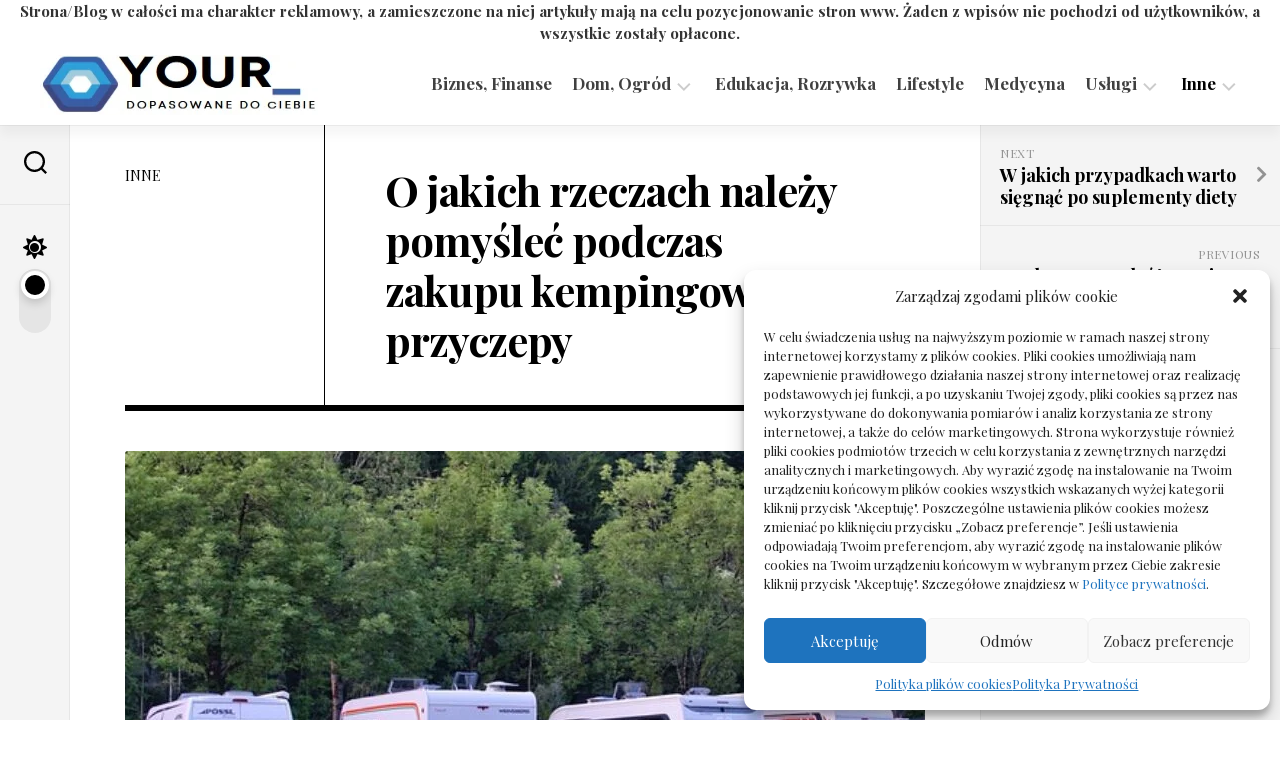

--- FILE ---
content_type: text/html; charset=UTF-8
request_url: https://yourroom.pl/o-jakich-rzeczach-nalezy-pomyslec-podczas-zakupu-kempingowej-przyczepy/
body_size: 16979
content:
<!DOCTYPE html><html class="no-js" dir="ltr" lang="pl-PL" prefix="og: https://ogp.me/ns#"><head><meta charset="UTF-8"><link rel="preconnect" href="https://fonts.gstatic.com/" crossorigin /><script src="[data-uri]" defer></script><script data-optimized="1" src="https://yourroom.pl/wp-content/plugins/litespeed-cache/assets/js/webfontloader.min.js" defer></script><link data-optimized="2" rel="stylesheet" href="https://yourroom.pl/wp-content/litespeed/css/6ba1fa39ba60eec32485cbfdf2219a95.css?ver=9f6d1" /><meta name="viewport" content="width=device-width, initial-scale=1.0"><link rel="profile" href="https://gmpg.org/xfn/11"><link rel="pingback" href="https://yourroom.pl/xmlrpc.php"><title>O jakich rzeczach należy pomyśleć podczas zakupu kempingowej przyczepy - YOUR</title><meta name="description" content="Wyjazdy organizowane na własną rękę, bez wcześniejszego rezerwowania miejsc noclegowych i planowania całej trasy obecnie się cieszą coraz większą popularnością. Dlatego też sprzedaż przyczep kempingowych systematycznie wzrasta, wiele osób decyduje się także na wynajem na okres urlopu. Jeśli ktoś planuje dużo podróżować w takiej formie, to kupno jakiegoś modelu na własność jest dobrą opcją. Można" /><meta name="robots" content="max-image-preview:large" /><meta name="author" content="Redakcja YOUR"/><link rel="canonical" href="https://yourroom.pl/o-jakich-rzeczach-nalezy-pomyslec-podczas-zakupu-kempingowej-przyczepy/" /><meta name="generator" content="All in One SEO (AIOSEO) 4.8.1.1" /><meta property="og:locale" content="pl_PL" /><meta property="og:site_name" content="YOUR - Wiadomości dopasowane do ciebie" /><meta property="og:type" content="article" /><meta property="og:title" content="O jakich rzeczach należy pomyśleć podczas zakupu kempingowej przyczepy - YOUR" /><meta property="og:description" content="Wyjazdy organizowane na własną rękę, bez wcześniejszego rezerwowania miejsc noclegowych i planowania całej trasy obecnie się cieszą coraz większą popularnością. Dlatego też sprzedaż przyczep kempingowych systematycznie wzrasta, wiele osób decyduje się także na wynajem na okres urlopu. Jeśli ktoś planuje dużo podróżować w takiej formie, to kupno jakiegoś modelu na własność jest dobrą opcją. Można" /><meta property="og:url" content="https://yourroom.pl/o-jakich-rzeczach-nalezy-pomyslec-podczas-zakupu-kempingowej-przyczepy/" /><meta property="og:image" content="https://yourroom.pl/wp-content/uploads/2022/09/logo.jpg" /><meta property="og:image:secure_url" content="https://yourroom.pl/wp-content/uploads/2022/09/logo.jpg" /><meta property="article:published_time" content="2024-01-04T11:03:09+00:00" /><meta property="article:modified_time" content="2024-01-04T11:03:09+00:00" /><meta name="twitter:card" content="summary_large_image" /><meta name="twitter:title" content="O jakich rzeczach należy pomyśleć podczas zakupu kempingowej przyczepy - YOUR" /><meta name="twitter:description" content="Wyjazdy organizowane na własną rękę, bez wcześniejszego rezerwowania miejsc noclegowych i planowania całej trasy obecnie się cieszą coraz większą popularnością. Dlatego też sprzedaż przyczep kempingowych systematycznie wzrasta, wiele osób decyduje się także na wynajem na okres urlopu. Jeśli ktoś planuje dużo podróżować w takiej formie, to kupno jakiegoś modelu na własność jest dobrą opcją. Można" /><meta name="twitter:image" content="https://yourroom.pl/wp-content/uploads/2022/09/logo.jpg" /> <script type="application/ld+json" class="aioseo-schema">{"@context":"https:\/\/schema.org","@graph":[{"@type":"BlogPosting","@id":"https:\/\/yourroom.pl\/o-jakich-rzeczach-nalezy-pomyslec-podczas-zakupu-kempingowej-przyczepy\/#blogposting","name":"O jakich rzeczach nale\u017cy pomy\u015ble\u0107 podczas zakupu kempingowej przyczepy - YOUR","headline":"O jakich rzeczach nale\u017cy pomy\u015ble\u0107 podczas zakupu kempingowej przyczepy","author":{"@id":"https:\/\/yourroom.pl\/author\/admin\/#author"},"publisher":{"@id":"https:\/\/yourroom.pl\/#person"},"image":{"@type":"ImageObject","url":"https:\/\/yourroom.pl\/wp-content\/uploads\/2024\/01\/rzeczach-img-371.jpg","width":960,"height":310},"datePublished":"2024-01-04T12:03:09+01:00","dateModified":"2024-01-04T12:03:09+01:00","inLanguage":"pl-PL","mainEntityOfPage":{"@id":"https:\/\/yourroom.pl\/o-jakich-rzeczach-nalezy-pomyslec-podczas-zakupu-kempingowej-przyczepy\/#webpage"},"isPartOf":{"@id":"https:\/\/yourroom.pl\/o-jakich-rzeczach-nalezy-pomyslec-podczas-zakupu-kempingowej-przyczepy\/#webpage"},"articleSection":"Inne"},{"@type":"BreadcrumbList","@id":"https:\/\/yourroom.pl\/o-jakich-rzeczach-nalezy-pomyslec-podczas-zakupu-kempingowej-przyczepy\/#breadcrumblist","itemListElement":[{"@type":"ListItem","@id":"https:\/\/yourroom.pl\/#listItem","position":1,"name":"Dom","item":"https:\/\/yourroom.pl\/","nextItem":{"@type":"ListItem","@id":"https:\/\/yourroom.pl\/o-jakich-rzeczach-nalezy-pomyslec-podczas-zakupu-kempingowej-przyczepy\/#listItem","name":"O jakich rzeczach nale\u017cy pomy\u015ble\u0107 podczas zakupu kempingowej przyczepy"}},{"@type":"ListItem","@id":"https:\/\/yourroom.pl\/o-jakich-rzeczach-nalezy-pomyslec-podczas-zakupu-kempingowej-przyczepy\/#listItem","position":2,"name":"O jakich rzeczach nale\u017cy pomy\u015ble\u0107 podczas zakupu kempingowej przyczepy","previousItem":{"@type":"ListItem","@id":"https:\/\/yourroom.pl\/#listItem","name":"Dom"}}]},{"@type":"Person","@id":"https:\/\/yourroom.pl\/#person","name":"Redakcja YOUR","image":{"@type":"ImageObject","@id":"https:\/\/yourroom.pl\/o-jakich-rzeczach-nalezy-pomyslec-podczas-zakupu-kempingowej-przyczepy\/#personImage","url":"https:\/\/secure.gravatar.com\/avatar\/88704fb9e72017ec6731357b1d660f6c?s=96&d=mm&r=g","width":96,"height":96,"caption":"Redakcja YOUR"}},{"@type":"Person","@id":"https:\/\/yourroom.pl\/author\/admin\/#author","url":"https:\/\/yourroom.pl\/author\/admin\/","name":"Redakcja YOUR","image":{"@type":"ImageObject","@id":"https:\/\/yourroom.pl\/o-jakich-rzeczach-nalezy-pomyslec-podczas-zakupu-kempingowej-przyczepy\/#authorImage","url":"https:\/\/secure.gravatar.com\/avatar\/88704fb9e72017ec6731357b1d660f6c?s=96&d=mm&r=g","width":96,"height":96,"caption":"Redakcja YOUR"}},{"@type":"WebPage","@id":"https:\/\/yourroom.pl\/o-jakich-rzeczach-nalezy-pomyslec-podczas-zakupu-kempingowej-przyczepy\/#webpage","url":"https:\/\/yourroom.pl\/o-jakich-rzeczach-nalezy-pomyslec-podczas-zakupu-kempingowej-przyczepy\/","name":"O jakich rzeczach nale\u017cy pomy\u015ble\u0107 podczas zakupu kempingowej przyczepy - YOUR","description":"Wyjazdy organizowane na w\u0142asn\u0105 r\u0119k\u0119, bez wcze\u015bniejszego rezerwowania miejsc noclegowych i planowania ca\u0142ej trasy obecnie si\u0119 ciesz\u0105 coraz wi\u0119ksz\u0105 popularno\u015bci\u0105. Dlatego te\u017c sprzeda\u017c przyczep kempingowych systematycznie wzrasta, wiele os\u00f3b decyduje si\u0119 tak\u017ce na wynajem na okres urlopu. Je\u015bli kto\u015b planuje du\u017co podr\u00f3\u017cowa\u0107 w takiej formie, to kupno jakiego\u015b modelu na w\u0142asno\u015b\u0107 jest dobr\u0105 opcj\u0105. Mo\u017cna","inLanguage":"pl-PL","isPartOf":{"@id":"https:\/\/yourroom.pl\/#website"},"breadcrumb":{"@id":"https:\/\/yourroom.pl\/o-jakich-rzeczach-nalezy-pomyslec-podczas-zakupu-kempingowej-przyczepy\/#breadcrumblist"},"author":{"@id":"https:\/\/yourroom.pl\/author\/admin\/#author"},"creator":{"@id":"https:\/\/yourroom.pl\/author\/admin\/#author"},"image":{"@type":"ImageObject","url":"https:\/\/yourroom.pl\/wp-content\/uploads\/2024\/01\/rzeczach-img-371.jpg","@id":"https:\/\/yourroom.pl\/o-jakich-rzeczach-nalezy-pomyslec-podczas-zakupu-kempingowej-przyczepy\/#mainImage","width":960,"height":310},"primaryImageOfPage":{"@id":"https:\/\/yourroom.pl\/o-jakich-rzeczach-nalezy-pomyslec-podczas-zakupu-kempingowej-przyczepy\/#mainImage"},"datePublished":"2024-01-04T12:03:09+01:00","dateModified":"2024-01-04T12:03:09+01:00"},{"@type":"WebSite","@id":"https:\/\/yourroom.pl\/#website","url":"https:\/\/yourroom.pl\/","name":"YOUR","description":"Wiadomo\u015bci dopasowane do ciebie","inLanguage":"pl-PL","publisher":{"@id":"https:\/\/yourroom.pl\/#person"}}]}</script> <link rel='dns-prefetch' href='//fonts.googleapis.com' /><link rel="alternate" type="application/rss+xml" title="YOUR &raquo; Kanał z wpisami" href="https://yourroom.pl/feed/" /><link rel="alternate" type="application/rss+xml" title="YOUR &raquo; Kanał z komentarzami" href="https://yourroom.pl/comments/feed/" /><link rel="alternate" type="application/rss+xml" title="YOUR &raquo; O jakich rzeczach należy pomyśleć podczas zakupu kempingowej przyczepy Kanał z komentarzami" href="https://yourroom.pl/o-jakich-rzeczach-nalezy-pomyslec-podczas-zakupu-kempingowej-przyczepy/feed/" /><link rel="preload" href="https://yourroom.pl/wp-content/plugins/canvas/assets/fonts/canvas-icons.woff" as="font" type="font/woff" crossorigin><link rel='alternate stylesheet' id='powerkit-icons-css' href='https://yourroom.pl/wp-content/plugins/powerkit/assets/fonts/powerkit-icons.woff?ver=2.9.7' type='text/css' as='font' type='font/wof' crossorigin /> <script type="text/javascript" src="https://yourroom.pl/wp-includes/js/jquery/jquery.min.js" id="jquery-core-js"></script> <link rel="https://api.w.org/" href="https://yourroom.pl/wp-json/" /><link rel="alternate" title="JSON" type="application/json" href="https://yourroom.pl/wp-json/wp/v2/posts/10584" /><link rel="EditURI" type="application/rsd+xml" title="RSD" href="https://yourroom.pl/xmlrpc.php?rsd" /><meta name="generator" content="WordPress 6.7.2" /><link rel='shortlink' href='https://yourroom.pl/?p=10584' /><link rel="alternate" title="oEmbed (JSON)" type="application/json+oembed" href="https://yourroom.pl/wp-json/oembed/1.0/embed?url=https%3A%2F%2Fyourroom.pl%2Fo-jakich-rzeczach-nalezy-pomyslec-podczas-zakupu-kempingowej-przyczepy%2F" /><link rel="alternate" title="oEmbed (XML)" type="text/xml+oembed" href="https://yourroom.pl/wp-json/oembed/1.0/embed?url=https%3A%2F%2Fyourroom.pl%2Fo-jakich-rzeczach-nalezy-pomyslec-podczas-zakupu-kempingowej-przyczepy%2F&#038;format=xml" /><meta name="generator" content="Redux 4.5.7" /><link rel="icon" href="https://yourroom.pl/wp-content/uploads/2022/09/fav-80x80.jpg" sizes="32x32" /><link rel="icon" href="https://yourroom.pl/wp-content/uploads/2022/09/fav.jpg" sizes="192x192" /><link rel="apple-touch-icon" href="https://yourroom.pl/wp-content/uploads/2022/09/fav.jpg" /><meta name="msapplication-TileImage" content="https://yourroom.pl/wp-content/uploads/2022/09/fav.jpg" /><style id="kirki-inline-styles"></style></head><body data-rsssl=1 data-cmplz=1 class="post-template-default single single-post postid-10584 single-format-standard wp-custom-logo col-2cl full-width invert-dark-logo logged-out">
<strong><center>Strona/Blog w całości ma charakter reklamowy, a zamieszczone na niej artykuły mają na celu pozycjonowanie stron www. Żaden z wpisów nie pochodzi od użytkowników, a wszystkie zostały opłacone.</center></strong><a class="skip-link screen-reader-text" href="#page">Skip to content</a><div id="wrapper"><div id="header-sticky"><header id="header" class="hide-on-scroll-down nav-menu-dropdown-left"><div class="group"><p class="site-title"><a href="https://yourroom.pl/" rel="home"><img data-lazyloaded="1" src="[data-uri]" width="278" height="73" data-src="https://yourroom.pl/wp-content/uploads/2022/09/logo.jpg" alt="YOUR"><noscript><img width="278" height="73" src="https://yourroom.pl/wp-content/uploads/2022/09/logo.jpg" alt="YOUR"></noscript></a></p><div id="wrap-nav-header" class="wrap-nav"><nav id="nav-header-nav" class="main-navigation nav-menu">
<button class="menu-toggle" aria-controls="primary-menu" aria-expanded="false">
<span class="screen-reader-text">Expand Menu</span><div class="menu-toggle-icon"><span></span><span></span><span></span></div>			</button><div class="menu-menu-container"><ul id="nav-header" class="menu"><li id="menu-item-9459" class="menu-item menu-item-type-taxonomy menu-item-object-category menu-item-9459"><span class="menu-item-wrapper"><a href="https://yourroom.pl/category/biznes-finanse/">Biznes, Finanse</a></span></li><li id="menu-item-9461" class="menu-item menu-item-type-taxonomy menu-item-object-category menu-item-has-children menu-item-9461"><span class="menu-item-wrapper has-arrow"><a href="https://yourroom.pl/category/dom-ogrod/">Dom, Ogród</a><button onClick="alxMediaMenu.toggleItem(this)"><span class="screen-reader-text">Toggle Child Menu</span><svg class="svg-icon" aria-hidden="true" role="img" focusable="false" xmlns="http://www.w3.org/2000/svg" width="14" height="8" viewBox="0 0 20 12"><polygon fill="" fill-rule="evenodd" points="1319.899 365.778 1327.678 358 1329.799 360.121 1319.899 370.021 1310 360.121 1312.121 358" transform="translate(-1310 -358)"></polygon></svg></button></span><ul class="sub-menu"><li id="menu-item-9460" class="menu-item menu-item-type-taxonomy menu-item-object-category menu-item-9460"><span class="menu-item-wrapper"><a href="https://yourroom.pl/category/budownictwo-przemysl/">Budownictwo, Przemysł</a></span></li></ul></li><li id="menu-item-9462" class="menu-item menu-item-type-taxonomy menu-item-object-category menu-item-9462"><span class="menu-item-wrapper"><a href="https://yourroom.pl/category/edukacja-rozrywka/">Edukacja, Rozrywka</a></span></li><li id="menu-item-9464" class="menu-item menu-item-type-taxonomy menu-item-object-category menu-item-9464"><span class="menu-item-wrapper"><a href="https://yourroom.pl/category/lifestyle-moda/">Lifestyle</a></span></li><li id="menu-item-9465" class="menu-item menu-item-type-taxonomy menu-item-object-category menu-item-9465"><span class="menu-item-wrapper"><a href="https://yourroom.pl/category/medycyna-zdrowie/">Medycyna</a></span></li><li id="menu-item-9469" class="menu-item menu-item-type-taxonomy menu-item-object-category menu-item-has-children menu-item-9469"><span class="menu-item-wrapper has-arrow"><a href="https://yourroom.pl/category/uslugi/">Usługi</a><button onClick="alxMediaMenu.toggleItem(this)"><span class="screen-reader-text">Toggle Child Menu</span><svg class="svg-icon" aria-hidden="true" role="img" focusable="false" xmlns="http://www.w3.org/2000/svg" width="14" height="8" viewBox="0 0 20 12"><polygon fill="" fill-rule="evenodd" points="1319.899 365.778 1327.678 358 1329.799 360.121 1319.899 370.021 1310 360.121 1312.121 358" transform="translate(-1310 -358)"></polygon></svg></button></span><ul class="sub-menu"><li id="menu-item-9466" class="menu-item menu-item-type-taxonomy menu-item-object-category menu-item-9466"><span class="menu-item-wrapper"><a href="https://yourroom.pl/category/motoryzacja-transport/">Motoryzacja, Transport</a></span></li><li id="menu-item-9467" class="menu-item menu-item-type-taxonomy menu-item-object-category menu-item-9467"><span class="menu-item-wrapper"><a href="https://yourroom.pl/category/technologie/">Technologie</a></span></li></ul></li><li id="menu-item-9463" class="menu-item menu-item-type-taxonomy menu-item-object-category current-post-ancestor current-menu-parent current-post-parent menu-item-has-children menu-item-9463"><span class="menu-item-wrapper has-arrow"><a href="https://yourroom.pl/category/inne/"><span class="screen-reader-text">Current Page Parent </span>Inne</a><button onClick="alxMediaMenu.toggleItem(this)"><span class="screen-reader-text">Toggle Child Menu</span><svg class="svg-icon" aria-hidden="true" role="img" focusable="false" xmlns="http://www.w3.org/2000/svg" width="14" height="8" viewBox="0 0 20 12"><polygon fill="" fill-rule="evenodd" points="1319.899 365.778 1327.678 358 1329.799 360.121 1319.899 370.021 1310 360.121 1312.121 358" transform="translate(-1310 -358)"></polygon></svg></button></span><ul class="sub-menu"><li id="menu-item-9468" class="menu-item menu-item-type-taxonomy menu-item-object-category menu-item-9468"><span class="menu-item-wrapper"><a href="https://yourroom.pl/category/turystyka-sport/">Turystyka, Sport</a></span></li></ul></li></ul></div></nav></div></div></header></div><div id="wrapper-inner"><div class="sidebar s2 group"><div class="search-trap-focus">
<button class="toggle-search" data-target=".search-trap-focus">
<svg class="svg-icon" id="svg-search" aria-hidden="true" role="img" focusable="false" xmlns="http://www.w3.org/2000/svg" width="23" height="23" viewBox="0 0 23 23"><path d="M38.710696,48.0601792 L43,52.3494831 L41.3494831,54 L37.0601792,49.710696 C35.2632422,51.1481185 32.9839107,52.0076499 30.5038249,52.0076499 C24.7027226,52.0076499 20,47.3049272 20,41.5038249 C20,35.7027226 24.7027226,31 30.5038249,31 C36.3049272,31 41.0076499,35.7027226 41.0076499,41.5038249 C41.0076499,43.9839107 40.1481185,46.2632422 38.710696,48.0601792 Z M36.3875844,47.1716785 C37.8030221,45.7026647 38.6734666,43.7048964 38.6734666,41.5038249 C38.6734666,36.9918565 35.0157934,33.3341833 30.5038249,33.3341833 C25.9918565,33.3341833 22.3341833,36.9918565 22.3341833,41.5038249 C22.3341833,46.0157934 25.9918565,49.6734666 30.5038249,49.6734666 C32.7048964,49.6734666 34.7026647,48.8030221 36.1716785,47.3875844 C36.2023931,47.347638 36.2360451,47.3092237 36.2726343,47.2726343 C36.3092237,47.2360451 36.347638,47.2023931 36.3875844,47.1716785 Z" transform="translate(-20 -31)"></path></svg>
<svg class="svg-icon" id="svg-close" aria-hidden="true" role="img" focusable="false" xmlns="http://www.w3.org/2000/svg" width="23" height="23" viewBox="0 0 16 16"><polygon fill="" fill-rule="evenodd" points="6.852 7.649 .399 1.195 1.445 .149 7.899 6.602 14.352 .149 15.399 1.195 8.945 7.649 15.399 14.102 14.352 15.149 7.899 8.695 1.445 15.149 .399 14.102"></polygon></svg>
</button><div class="search-expand"><div class="search-expand-inner"><form method="get" class="searchform themeform" action="https://yourroom.pl/"><div>
<input type="text" class="search" name="s" data-swplive="true" data-swpengine="default" data-swpconfig="default" onblur="if(this.value=='')this.value='Wyszukaj na blogu';" onfocus="if(this.value=='Wyszukaj na blogu')this.value='';" value="Wyszukaj na blogu" /></div></form></div></div></div>
<button id="theme-toggle">
<i class="fas fa-sun"></i>
<i class="fas fa-moon"></i>
<span id="theme-toggle-btn"></span>
</button></div><div id="page"><div class="main"><div class="main-inner group"><div class="content"><article id="post-10584" class="book post-10584 post type-post status-publish format-standard has-post-thumbnail hentry category-inne"><div class="book-inner"><div class="book-header"><div class="book-header-left"><div class="book-category"><a href="https://yourroom.pl/category/inne/" rel="category tag">Inne</a></div></div><div class="book-header-right"><h1 class="book-title">
O jakich rzeczach należy pomyśleć podczas zakupu kempingowej przyczepy</h1></div></div><div class="book-full">
<img data-lazyloaded="1" src="[data-uri]" width="800" height="450" data-src="https://yourroom.pl/wp-content/uploads/2024/01/rzeczach-img-371-800x450.jpg" class="attachment-clearbook-large size-clearbook-large wp-post-image" alt="" decoding="async" fetchpriority="high" data-srcset="https://yourroom.pl/wp-content/uploads/2024/01/rzeczach-img-371-800x450.jpg 800w, https://yourroom.pl/wp-content/uploads/2024/01/rzeczach-img-371-520x293.jpg 520w" data-sizes="(max-width: 800px) 100vw, 800px" /><noscript><img width="800" height="450" src="https://yourroom.pl/wp-content/uploads/2024/01/rzeczach-img-371-800x450.jpg" class="attachment-clearbook-large size-clearbook-large wp-post-image" alt="" decoding="async" fetchpriority="high" srcset="https://yourroom.pl/wp-content/uploads/2024/01/rzeczach-img-371-800x450.jpg 800w, https://yourroom.pl/wp-content/uploads/2024/01/rzeczach-img-371-520x293.jpg 520w" sizes="(max-width: 800px) 100vw, 800px" /></noscript></div><div class="book-content"><div class="book-content-left"></div><div class="book-content-right"><div class="entry themeform"></p><p>Wyjazdy organizowane na własną rękę, bez wcześniejszego rezerwowania miejsc noclegowych i planowania całej trasy obecnie się cieszą coraz większą popularnością. Dlatego też sprzedaż przyczep kempingowych systematycznie wzrasta, wiele osób decyduje się także na wynajem na okres urlopu. Jeśli ktoś planuje dużo podróżować w takiej formie, to kupno jakiegoś modelu na własność jest dobrą opcją. Można będzie wtedy taką przyczepę dopasować dokładnie do swoich potrzeb, a nie przy każdym wynajmie skazanym być na coś innego. Przede wszystkim odpowiedzieć sobie trzeba na pytanie, czy kupowana <a href="https://przyczepyhobby.pl" target="_blank" rel="noopener">przyczepa kempingowa</a> będzie używana czy nowa.</p><p>Decydując się na model od producenta liczyć się trzeba z dość wysokimi kosztami, gdyż nowiutkie przyczepy kosztować mogą nawet tyle ile dobrej klasy samochód. Ale wówczas można będzie wybrać wyposażenie, różnego rodzaju akcesoria czy nawet kolorystykę w jakiej będzie wykończenie. Dostanie się poza tym przyczepę, która przez długie lata powinna później bezproblemowo służyć. Na rynku jest dużo używanych przyczep, i kuszą one nabywców głównie znacznie niższymi cenami. Oczywiście taki zakup warto jak najbardziej rozważyć, lecz należy wtedy sprawdzić bardzo dokładnie znaleziony egzemplarz. Jeśli będzie on mocno zniszczony, a co gorsza jeśli zostaną zauważone jakieś ślady korozji, to należy poszukać czegoś innego.</p><p>Ewentualne koszty naprawy bowiem mogą być tak duże, że lepiej będzie wtedy pomyśleć o zakupie nowej przyczepy. Wiedząc już, czy się chce przyczepę nową czy używaną, w następnej kolejności należy zwrócić swoją uwagę na parametry techniczne. Dotyczy to chociażby wagi, która z jednej strony wpływa na wagę zestawu, ale też na to, jakie auto będzie potrzebne do tego, żeby wszystko pociągnąć. Niezwykle istotne też będzie wyposażenie, mające wpływ na wygodę i komfort podróżowania, tu dużo będzie zależało od osobistych upodobań i preferencji. W przypadku przyczep używanych sporo rozmaitych akcesoriów można dokupić niezależnie, warto pomyśleć o nich żeby się wygodniej spędzało czas.</p><p>+Tekst Sponsorowany+</p><div style="background: #efefef;
padding: 5px 15px;
border-radius: 45px;
margin-right: 5px;
margin-bottom: 10px;">
ℹ️ ARTYKUŁ SPONSOROWANY</div><div class="clear"></div></div><ul class="book-meta group"><li class="book-date"><i class="far fa-calendar"></i>04/01/2024</li></ul></div></div></div></article><div class="entry-footer group"><div class="clear"></div><h4 class="heading">
<i class="fas fa-hand-point-right"></i>You may also like...</h4><ul class="related-posts group"><li class="related"><article class="related-post"><div class="related-thumbnail">
<a href="https://yourroom.pl/czy-znalezienie-dobrego-adwokata-jest-trudnym-zadaniem/">
<img data-lazyloaded="1" src="[data-uri]" width="520" height="293" data-src="https://yourroom.pl/wp-content/uploads/2024/10/zadaniem-img-318-520x293.jpg" class="attachment-clearbook-medium size-clearbook-medium wp-post-image" alt="" decoding="async" data-srcset="https://yourroom.pl/wp-content/uploads/2024/10/zadaniem-img-318-520x293.jpg 520w, https://yourroom.pl/wp-content/uploads/2024/10/zadaniem-img-318-800x450.jpg 800w" data-sizes="(max-width: 520px) 100vw, 520px" /><noscript><img width="520" height="293" src="https://yourroom.pl/wp-content/uploads/2024/10/zadaniem-img-318-520x293.jpg" class="attachment-clearbook-medium size-clearbook-medium wp-post-image" alt="" decoding="async" srcset="https://yourroom.pl/wp-content/uploads/2024/10/zadaniem-img-318-520x293.jpg 520w, https://yourroom.pl/wp-content/uploads/2024/10/zadaniem-img-318-800x450.jpg 800w" sizes="(max-width: 520px) 100vw, 520px" /></noscript>																								</a></div><div class="related-inner"><h4 class="related-title">
<a href="https://yourroom.pl/czy-znalezienie-dobrego-adwokata-jest-trudnym-zadaniem/" rel="bookmark">Czy znalezienie dobrego adwokata jest trudnym zadaniem</a></h4></div></article></li><li class="related"><article class="related-post"><div class="related-thumbnail">
<a href="https://yourroom.pl/rozliczenie-podatku-w-holandii-czemu-oplaca-sie-to-zrobic-z-biurem-ksiegowym/">
<img data-lazyloaded="1" src="[data-uri]" width="520" height="293" data-src="https://yourroom.pl/wp-content/uploads/2024/07/to-img-449-520x293.jpg" class="attachment-clearbook-medium size-clearbook-medium wp-post-image" alt="" decoding="async" data-srcset="https://yourroom.pl/wp-content/uploads/2024/07/to-img-449-520x293.jpg 520w, https://yourroom.pl/wp-content/uploads/2024/07/to-img-449-800x450.jpg 800w" data-sizes="(max-width: 520px) 100vw, 520px" /><noscript><img width="520" height="293" src="https://yourroom.pl/wp-content/uploads/2024/07/to-img-449-520x293.jpg" class="attachment-clearbook-medium size-clearbook-medium wp-post-image" alt="" decoding="async" srcset="https://yourroom.pl/wp-content/uploads/2024/07/to-img-449-520x293.jpg 520w, https://yourroom.pl/wp-content/uploads/2024/07/to-img-449-800x450.jpg 800w" sizes="(max-width: 520px) 100vw, 520px" /></noscript>																								</a></div><div class="related-inner"><h4 class="related-title">
<a href="https://yourroom.pl/rozliczenie-podatku-w-holandii-czemu-oplaca-sie-to-zrobic-z-biurem-ksiegowym/" rel="bookmark">Rozliczenie podatku w Holandii &#8211; czemu opłaca się to zrobić z biurem księgowym</a></h4></div></article></li><li class="related"><article class="related-post"><div class="related-thumbnail">
<a href="https://yourroom.pl/czy-zanieczyszczenia-wplywaja-na-skutecznosc-paneli-slonecznych/">
<img data-lazyloaded="1" src="[data-uri]" width="520" height="293" data-src="https://yourroom.pl/wp-content/uploads/2025/02/czy-img-1-520x293.jpg" class="attachment-clearbook-medium size-clearbook-medium wp-post-image" alt="" decoding="async" data-srcset="https://yourroom.pl/wp-content/uploads/2025/02/czy-img-1-520x293.jpg 520w, https://yourroom.pl/wp-content/uploads/2025/02/czy-img-1-800x450.jpg 800w" data-sizes="(max-width: 520px) 100vw, 520px" /><noscript><img width="520" height="293" src="https://yourroom.pl/wp-content/uploads/2025/02/czy-img-1-520x293.jpg" class="attachment-clearbook-medium size-clearbook-medium wp-post-image" alt="" decoding="async" srcset="https://yourroom.pl/wp-content/uploads/2025/02/czy-img-1-520x293.jpg 520w, https://yourroom.pl/wp-content/uploads/2025/02/czy-img-1-800x450.jpg 800w" sizes="(max-width: 520px) 100vw, 520px" /></noscript>																								</a></div><div class="related-inner"><h4 class="related-title">
<a href="https://yourroom.pl/czy-zanieczyszczenia-wplywaja-na-skutecznosc-paneli-slonecznych/" rel="bookmark">Czy zanieczyszczenia wpływają na skuteczność paneli słonecznych</a></h4></div></article></li></ul><div id="comments" class="themeform"><div id="respond" class="comment-respond"><h3 id="reply-title" class="comment-reply-title">Dodaj komentarz <small><a rel="nofollow" id="cancel-comment-reply-link" href="/o-jakich-rzeczach-nalezy-pomyslec-podczas-zakupu-kempingowej-przyczepy/#respond" style="display:none;">Anuluj pisanie odpowiedzi</a></small></h3><p class="must-log-in">Musisz się <a href="https://yourroom.pl/wp-login.php?redirect_to=https%3A%2F%2Fyourroom.pl%2Fo-jakich-rzeczach-nalezy-pomyslec-podczas-zakupu-kempingowej-przyczepy%2F">zalogować</a>, aby móc dodać komentarz.</p></div></div></div></div><div class="sidebar s1"><div class="sidebar-content"><ul class="post-nav group"><li class="next"><a href="https://yourroom.pl/w-jakich-przypadkach-warto-siegnac-po-suplementy-diety/" rel="next"><i class="fas fa-chevron-right"></i><strong>Next</strong> <span>W jakich przypadkach warto sięgnąć po suplementy diety</span></a></li><li class="previous"><a href="https://yourroom.pl/dlaczego-podrozowanie-kamperem-sie-cieszy-takim-powodzeniem/" rel="prev"><i class="fas fa-chevron-left"></i><strong>Previous</strong> <span>Dlaczego podróżowanie kamperem się cieszy takim powodzeniem</span></a></li></ul><div id="powerkit_widget_posts-3" class="widget powerkit_widget_posts"><h3 class="group"><span>Co nowego?</span></h3><div class="widget-body pk-widget-posts pk-widget-posts-template-default pk-widget-posts-template-list posts-per-page-5"><ul><li class="pk-post-item"><article class="post-11779 post type-post status-publish format-standard has-post-thumbnail hentry category-edukacja-rozrywka"><div class="pk-post-outer"><div class="pk-post-inner pk-post-thumbnail">
<a href="https://yourroom.pl/jak-przygotowac-streszczenie-dla-tlumaczy-i-uczestnikow-narzedzia-i-przyklady/" class="post-thumbnail">
<img data-lazyloaded="1" src="[data-uri]" width="80" height="80" data-src="https://yourroom.pl/wp-content/uploads/2026/01/jak-przygotowac-streszczenie-80x80.jpg" class="attachment-pk-small size-pk-small wp-post-image" alt="" decoding="async" data-srcset="https://yourroom.pl/wp-content/uploads/2026/01/jak-przygotowac-streszczenie-80x80.jpg 80w, https://yourroom.pl/wp-content/uploads/2026/01/jak-przygotowac-streszczenie-150x150.jpg 150w, https://yourroom.pl/wp-content/uploads/2026/01/jak-przygotowac-streszczenie-300x300.jpg 300w, https://yourroom.pl/wp-content/uploads/2026/01/jak-przygotowac-streszczenie-200x200.jpg 200w" data-sizes="(max-width: 80px) 100vw, 80px" /><noscript><img width="80" height="80" src="https://yourroom.pl/wp-content/uploads/2026/01/jak-przygotowac-streszczenie-80x80.jpg" class="attachment-pk-small size-pk-small wp-post-image" alt="" decoding="async" srcset="https://yourroom.pl/wp-content/uploads/2026/01/jak-przygotowac-streszczenie-80x80.jpg 80w, https://yourroom.pl/wp-content/uploads/2026/01/jak-przygotowac-streszczenie-150x150.jpg 150w, https://yourroom.pl/wp-content/uploads/2026/01/jak-przygotowac-streszczenie-300x300.jpg 300w, https://yourroom.pl/wp-content/uploads/2026/01/jak-przygotowac-streszczenie-200x200.jpg 200w" sizes="(max-width: 80px) 100vw, 80px" /></noscript>
</a></div><div class="pk-post-inner pk-post-data"><h6 class="entry-title">
<a href="https://yourroom.pl/jak-przygotowac-streszczenie-dla-tlumaczy-i-uczestnikow-narzedzia-i-przyklady/">Jak przygotować streszczenie dla tłumaczy i uczestników – narzędzia i przykłady</a></h6></div></div></article></li><li class="pk-post-item"><article class="post-11776 post type-post status-publish format-standard has-post-thumbnail hentry category-edukacja-rozrywka"><div class="pk-post-outer"><div class="pk-post-inner pk-post-thumbnail">
<a href="https://yourroom.pl/jakie-tempo-mowienia-ulatwia-tlumaczenie-symultaniczne-fakty-i-przyklady/" class="post-thumbnail">
<img data-lazyloaded="1" src="[data-uri]" width="80" height="80" data-src="https://yourroom.pl/wp-content/uploads/2026/01/jakie-tempo-mowienia-80x80.jpg" class="attachment-pk-small size-pk-small wp-post-image" alt="" decoding="async" data-srcset="https://yourroom.pl/wp-content/uploads/2026/01/jakie-tempo-mowienia-80x80.jpg 80w, https://yourroom.pl/wp-content/uploads/2026/01/jakie-tempo-mowienia-150x150.jpg 150w, https://yourroom.pl/wp-content/uploads/2026/01/jakie-tempo-mowienia-300x300.jpg 300w, https://yourroom.pl/wp-content/uploads/2026/01/jakie-tempo-mowienia-200x200.jpg 200w" data-sizes="(max-width: 80px) 100vw, 80px" /><noscript><img width="80" height="80" src="https://yourroom.pl/wp-content/uploads/2026/01/jakie-tempo-mowienia-80x80.jpg" class="attachment-pk-small size-pk-small wp-post-image" alt="" decoding="async" srcset="https://yourroom.pl/wp-content/uploads/2026/01/jakie-tempo-mowienia-80x80.jpg 80w, https://yourroom.pl/wp-content/uploads/2026/01/jakie-tempo-mowienia-150x150.jpg 150w, https://yourroom.pl/wp-content/uploads/2026/01/jakie-tempo-mowienia-300x300.jpg 300w, https://yourroom.pl/wp-content/uploads/2026/01/jakie-tempo-mowienia-200x200.jpg 200w" sizes="(max-width: 80px) 100vw, 80px" /></noscript>
</a></div><div class="pk-post-inner pk-post-data"><h6 class="entry-title">
<a href="https://yourroom.pl/jakie-tempo-mowienia-ulatwia-tlumaczenie-symultaniczne-fakty-i-przyklady/">Jakie tempo mówienia ułatwia tłumaczenie symultaniczne – fakty i przykłady</a></h6></div></div></article></li><li class="pk-post-item"><article class="post-11773 post type-post status-publish format-standard has-post-thumbnail hentry category-lifestyle-moda"><div class="pk-post-outer"><div class="pk-post-inner pk-post-thumbnail">
<a href="https://yourroom.pl/co-robic-gdy-kolor-zszedl-na-jasne-ubrania-najskuteczniejsze-metody/" class="post-thumbnail">
<img data-lazyloaded="1" src="[data-uri]" width="80" height="80" data-src="https://yourroom.pl/wp-content/uploads/2026/01/co-robic-gdy-80x80.jpg" class="attachment-pk-small size-pk-small wp-post-image" alt="" decoding="async" data-srcset="https://yourroom.pl/wp-content/uploads/2026/01/co-robic-gdy-80x80.jpg 80w, https://yourroom.pl/wp-content/uploads/2026/01/co-robic-gdy-150x150.jpg 150w, https://yourroom.pl/wp-content/uploads/2026/01/co-robic-gdy-300x300.jpg 300w, https://yourroom.pl/wp-content/uploads/2026/01/co-robic-gdy-200x200.jpg 200w" data-sizes="(max-width: 80px) 100vw, 80px" /><noscript><img width="80" height="80" src="https://yourroom.pl/wp-content/uploads/2026/01/co-robic-gdy-80x80.jpg" class="attachment-pk-small size-pk-small wp-post-image" alt="" decoding="async" srcset="https://yourroom.pl/wp-content/uploads/2026/01/co-robic-gdy-80x80.jpg 80w, https://yourroom.pl/wp-content/uploads/2026/01/co-robic-gdy-150x150.jpg 150w, https://yourroom.pl/wp-content/uploads/2026/01/co-robic-gdy-300x300.jpg 300w, https://yourroom.pl/wp-content/uploads/2026/01/co-robic-gdy-200x200.jpg 200w" sizes="(max-width: 80px) 100vw, 80px" /></noscript>
</a></div><div class="pk-post-inner pk-post-data"><h6 class="entry-title">
<a href="https://yourroom.pl/co-robic-gdy-kolor-zszedl-na-jasne-ubrania-najskuteczniejsze-metody/">Co robić gdy kolor zszedł na jasne ubrania – najskuteczniejsze metody</a></h6></div></div></article></li><li class="pk-post-item"><article class="post-11770 post type-post status-publish format-standard has-post-thumbnail hentry category-budownictwo-przemysl"><div class="pk-post-outer"><div class="pk-post-inner pk-post-thumbnail">
<a href="https://yourroom.pl/jak-uszczelnic-polaczenie-balkonu-ze-sciana-trwaly-efekt/" class="post-thumbnail">
<img data-lazyloaded="1" src="[data-uri]" width="80" height="80" data-src="https://yourroom.pl/wp-content/uploads/2026/01/jak-uszczelnic-polaczenie-80x80.jpg" class="attachment-pk-small size-pk-small wp-post-image" alt="" decoding="async" data-srcset="https://yourroom.pl/wp-content/uploads/2026/01/jak-uszczelnic-polaczenie-80x80.jpg 80w, https://yourroom.pl/wp-content/uploads/2026/01/jak-uszczelnic-polaczenie-150x150.jpg 150w, https://yourroom.pl/wp-content/uploads/2026/01/jak-uszczelnic-polaczenie-300x300.jpg 300w, https://yourroom.pl/wp-content/uploads/2026/01/jak-uszczelnic-polaczenie-200x200.jpg 200w" data-sizes="(max-width: 80px) 100vw, 80px" /><noscript><img width="80" height="80" src="https://yourroom.pl/wp-content/uploads/2026/01/jak-uszczelnic-polaczenie-80x80.jpg" class="attachment-pk-small size-pk-small wp-post-image" alt="" decoding="async" srcset="https://yourroom.pl/wp-content/uploads/2026/01/jak-uszczelnic-polaczenie-80x80.jpg 80w, https://yourroom.pl/wp-content/uploads/2026/01/jak-uszczelnic-polaczenie-150x150.jpg 150w, https://yourroom.pl/wp-content/uploads/2026/01/jak-uszczelnic-polaczenie-300x300.jpg 300w, https://yourroom.pl/wp-content/uploads/2026/01/jak-uszczelnic-polaczenie-200x200.jpg 200w" sizes="(max-width: 80px) 100vw, 80px" /></noscript>
</a></div><div class="pk-post-inner pk-post-data"><h6 class="entry-title">
<a href="https://yourroom.pl/jak-uszczelnic-polaczenie-balkonu-ze-sciana-trwaly-efekt/">Jak uszczelnić połączenie balkonu ze ścianą – trwały efekt</a></h6></div></div></article></li><li class="pk-post-item"><article class="post-11767 post type-post status-publish format-standard has-post-thumbnail hentry category-dom-ogrod"><div class="pk-post-outer"><div class="pk-post-inner pk-post-thumbnail">
<a href="https://yourroom.pl/apartament-na-pobyt-czasowy-koszty-umowa-wybor-lokalizacji/" class="post-thumbnail">
<img data-lazyloaded="1" src="[data-uri]" width="80" height="80" data-src="https://yourroom.pl/wp-content/uploads/2026/01/apartament-na-pobyt-80x80.jpg" class="attachment-pk-small size-pk-small wp-post-image" alt="" decoding="async" data-srcset="https://yourroom.pl/wp-content/uploads/2026/01/apartament-na-pobyt-80x80.jpg 80w, https://yourroom.pl/wp-content/uploads/2026/01/apartament-na-pobyt-150x150.jpg 150w, https://yourroom.pl/wp-content/uploads/2026/01/apartament-na-pobyt-300x300.jpg 300w, https://yourroom.pl/wp-content/uploads/2026/01/apartament-na-pobyt-200x200.jpg 200w" data-sizes="(max-width: 80px) 100vw, 80px" /><noscript><img width="80" height="80" src="https://yourroom.pl/wp-content/uploads/2026/01/apartament-na-pobyt-80x80.jpg" class="attachment-pk-small size-pk-small wp-post-image" alt="" decoding="async" srcset="https://yourroom.pl/wp-content/uploads/2026/01/apartament-na-pobyt-80x80.jpg 80w, https://yourroom.pl/wp-content/uploads/2026/01/apartament-na-pobyt-150x150.jpg 150w, https://yourroom.pl/wp-content/uploads/2026/01/apartament-na-pobyt-300x300.jpg 300w, https://yourroom.pl/wp-content/uploads/2026/01/apartament-na-pobyt-200x200.jpg 200w" sizes="(max-width: 80px) 100vw, 80px" /></noscript>
</a></div><div class="pk-post-inner pk-post-data"><h6 class="entry-title">
<a href="https://yourroom.pl/apartament-na-pobyt-czasowy-koszty-umowa-wybor-lokalizacji/">Apartament na pobyt czasowy – koszty, umowa, wybór lokalizacji</a></h6></div></div></article></li></ul></div></div></div></div></div></div></div><div class="clear"></div></div><footer id="footer"><div id="footer-widgets"><div class="pad group"><div class="footer-widget-1 grid one-third "></div><div class="footer-widget-2 grid one-third "></div><div class="footer-widget-3 grid one-third last"></div></div></div><div id="footer-bottom">
<a id="back-to-top" href="#"><i class="fas fa-angle-up"></i></a><div class="pad group"><div class="grid one-full"><div id="copyright"><p>Wszelkie prawa zastrzezone</p></div></div></div></div></footer></div>
<a href="#top" class="pk-scroll-to-top">
<i class="pk-icon pk-icon-up"></i>
</a><div class="pk-mobile-share-overlay"></div><div id="cmplz-cookiebanner-container"><div class="cmplz-cookiebanner cmplz-hidden banner-1 bottom-right-view-preferences optin cmplz-bottom-right cmplz-categories-type-view-preferences" aria-modal="true" data-nosnippet="true" role="dialog" aria-live="polite" aria-labelledby="cmplz-header-1-optin" aria-describedby="cmplz-message-1-optin"><div class="cmplz-header"><div class="cmplz-logo"></div><div class="cmplz-title" id="cmplz-header-1-optin">Zarządzaj zgodami plików cookie</div><div class="cmplz-close" tabindex="0" role="button" aria-label="Zamknij okienko">
<svg aria-hidden="true" focusable="false" data-prefix="fas" data-icon="times" class="svg-inline--fa fa-times fa-w-11" role="img" xmlns="http://www.w3.org/2000/svg" viewBox="0 0 352 512"><path fill="currentColor" d="M242.72 256l100.07-100.07c12.28-12.28 12.28-32.19 0-44.48l-22.24-22.24c-12.28-12.28-32.19-12.28-44.48 0L176 189.28 75.93 89.21c-12.28-12.28-32.19-12.28-44.48 0L9.21 111.45c-12.28 12.28-12.28 32.19 0 44.48L109.28 256 9.21 356.07c-12.28 12.28-12.28 32.19 0 44.48l22.24 22.24c12.28 12.28 32.2 12.28 44.48 0L176 322.72l100.07 100.07c12.28 12.28 32.2 12.28 44.48 0l22.24-22.24c12.28-12.28 12.28-32.19 0-44.48L242.72 256z"></path></svg></div></div><div class="cmplz-divider cmplz-divider-header"></div><div class="cmplz-body"><div class="cmplz-message" id="cmplz-message-1-optin">W celu świadczenia usług na najwyższym poziomie w ramach naszej strony internetowej korzystamy z plików cookies. Pliki cookies umożliwiają nam zapewnienie prawidłowego działania naszej strony internetowej oraz realizację podstawowych jej funkcji, a po uzyskaniu Twojej zgody, pliki cookies są przez nas wykorzystywane do dokonywania pomiarów i analiz korzystania ze strony internetowej, a także do celów marketingowych. Strona wykorzystuje również pliki cookies podmiotów trzecich w celu korzystania z zewnętrznych narzędzi analitycznych i marketingowych. Aby wyrazić zgodę na instalowanie na Twoim urządzeniu końcowym plików cookies wszystkich wskazanych wyżej kategorii kliknij przycisk "Akceptuję". Poszczególne ustawienia plików cookies możesz zmieniać po kliknięciu przycisku „Zobacz preferencje”. Jeśli ustawienia odpowiadają Twoim preferencjom, aby wyrazić zgodę na instalowanie plików cookies na Twoim urządzeniu końcowym w wybranym przez Ciebie zakresie kliknij przycisk "Akceptuję". Szczegółowe znajdziesz w <a href="/polityka-prywatnosci/">Polityce prywatności</a>.</div><div class="cmplz-categories">
<details class="cmplz-category cmplz-functional" >
<summary>
<span class="cmplz-category-header">
<span class="cmplz-category-title">Funkcjonalne</span>
<span class='cmplz-always-active'>
<span class="cmplz-banner-checkbox">
<input type="checkbox"
id="cmplz-functional-optin"
data-category="cmplz_functional"
class="cmplz-consent-checkbox cmplz-functional"
size="40"
value="1"/>
<label class="cmplz-label" for="cmplz-functional-optin" tabindex="0"><span class="screen-reader-text">Funkcjonalne</span></label>
</span>
Zawsze aktywne							</span>
<span class="cmplz-icon cmplz-open">
<svg xmlns="http://www.w3.org/2000/svg" viewBox="0 0 448 512"  height="18" ><path d="M224 416c-8.188 0-16.38-3.125-22.62-9.375l-192-192c-12.5-12.5-12.5-32.75 0-45.25s32.75-12.5 45.25 0L224 338.8l169.4-169.4c12.5-12.5 32.75-12.5 45.25 0s12.5 32.75 0 45.25l-192 192C240.4 412.9 232.2 416 224 416z"/></svg>
</span>
</span>
</summary><div class="cmplz-description">
<span class="cmplz-description-functional">Przechowywanie lub dostęp do danych technicznych jest ściśle konieczny do uzasadnionego celu umożliwienia korzystania z konkretnej usługi wyraźnie żądanej przez subskrybenta lub użytkownika, lub wyłącznie w celu przeprowadzenia transmisji komunikatu przez sieć łączności elektronicznej.</span></div>
</details><details class="cmplz-category cmplz-preferences" >
<summary>
<span class="cmplz-category-header">
<span class="cmplz-category-title">Preferencje</span>
<span class="cmplz-banner-checkbox">
<input type="checkbox"
id="cmplz-preferences-optin"
data-category="cmplz_preferences"
class="cmplz-consent-checkbox cmplz-preferences"
size="40"
value="1"/>
<label class="cmplz-label" for="cmplz-preferences-optin" tabindex="0"><span class="screen-reader-text">Preferencje</span></label>
</span>
<span class="cmplz-icon cmplz-open">
<svg xmlns="http://www.w3.org/2000/svg" viewBox="0 0 448 512"  height="18" ><path d="M224 416c-8.188 0-16.38-3.125-22.62-9.375l-192-192c-12.5-12.5-12.5-32.75 0-45.25s32.75-12.5 45.25 0L224 338.8l169.4-169.4c12.5-12.5 32.75-12.5 45.25 0s12.5 32.75 0 45.25l-192 192C240.4 412.9 232.2 416 224 416z"/></svg>
</span>
</span>
</summary><div class="cmplz-description">
<span class="cmplz-description-preferences">Przechowywanie lub dostęp techniczny jest niezbędny do uzasadnionego celu przechowywania preferencji, o które nie prosi subskrybent lub użytkownik.</span></div>
</details><details class="cmplz-category cmplz-statistics" >
<summary>
<span class="cmplz-category-header">
<span class="cmplz-category-title">Statystyka</span>
<span class="cmplz-banner-checkbox">
<input type="checkbox"
id="cmplz-statistics-optin"
data-category="cmplz_statistics"
class="cmplz-consent-checkbox cmplz-statistics"
size="40"
value="1"/>
<label class="cmplz-label" for="cmplz-statistics-optin" tabindex="0"><span class="screen-reader-text">Statystyka</span></label>
</span>
<span class="cmplz-icon cmplz-open">
<svg xmlns="http://www.w3.org/2000/svg" viewBox="0 0 448 512"  height="18" ><path d="M224 416c-8.188 0-16.38-3.125-22.62-9.375l-192-192c-12.5-12.5-12.5-32.75 0-45.25s32.75-12.5 45.25 0L224 338.8l169.4-169.4c12.5-12.5 32.75-12.5 45.25 0s12.5 32.75 0 45.25l-192 192C240.4 412.9 232.2 416 224 416z"/></svg>
</span>
</span>
</summary><div class="cmplz-description">
<span class="cmplz-description-statistics">Przechowywanie techniczne lub dostęp, który jest używany wyłącznie do celów statystycznych.</span>
<span class="cmplz-description-statistics-anonymous">Przechowywanie techniczne lub dostęp, który jest używany wyłącznie do anonimowych celów statystycznych. Bez wezwania do sądu, dobrowolnego podporządkowania się dostawcy usług internetowych lub dodatkowych zapisów od strony trzeciej, informacje przechowywane lub pobierane wyłącznie w tym celu zwykle nie mogą być wykorzystywane do identyfikacji użytkownika.</span></div>
</details>
<details class="cmplz-category cmplz-marketing" >
<summary>
<span class="cmplz-category-header">
<span class="cmplz-category-title">Marketing</span>
<span class="cmplz-banner-checkbox">
<input type="checkbox"
id="cmplz-marketing-optin"
data-category="cmplz_marketing"
class="cmplz-consent-checkbox cmplz-marketing"
size="40"
value="1"/>
<label class="cmplz-label" for="cmplz-marketing-optin" tabindex="0"><span class="screen-reader-text">Marketing</span></label>
</span>
<span class="cmplz-icon cmplz-open">
<svg xmlns="http://www.w3.org/2000/svg" viewBox="0 0 448 512"  height="18" ><path d="M224 416c-8.188 0-16.38-3.125-22.62-9.375l-192-192c-12.5-12.5-12.5-32.75 0-45.25s32.75-12.5 45.25 0L224 338.8l169.4-169.4c12.5-12.5 32.75-12.5 45.25 0s12.5 32.75 0 45.25l-192 192C240.4 412.9 232.2 416 224 416z"/></svg>
</span>
</span>
</summary><div class="cmplz-description">
<span class="cmplz-description-marketing">Przechowywanie lub dostęp techniczny jest wymagany do tworzenia profili użytkowników w celu wysyłania reklam lub śledzenia użytkownika na stronie internetowej lub na kilku stronach internetowych w podobnych celach marketingowych.</span></div>
</details></div></div><div class="cmplz-links cmplz-information">
<a class="cmplz-link cmplz-manage-options cookie-statement" href="#" data-relative_url="#cmplz-manage-consent-container">Zarządzaj opcjami</a>
<a class="cmplz-link cmplz-manage-third-parties cookie-statement" href="#" data-relative_url="#cmplz-cookies-overview">Zarządzaj serwisami</a>
<a class="cmplz-link cmplz-manage-vendors tcf cookie-statement" href="#" data-relative_url="#cmplz-tcf-wrapper">Zarządzaj {vendor_count} dostawcami</a>
<a class="cmplz-link cmplz-external cmplz-read-more-purposes tcf" target="_blank" rel="noopener noreferrer nofollow" href="https://cookiedatabase.org/tcf/purposes/">Przeczytaj więcej o tych celach</a></div><div class="cmplz-divider cmplz-footer"></div><div class="cmplz-buttons">
<button class="cmplz-btn cmplz-accept">Akceptuję</button>
<button class="cmplz-btn cmplz-deny">Odmów</button>
<button class="cmplz-btn cmplz-view-preferences">Zobacz preferencje</button>
<button class="cmplz-btn cmplz-save-preferences">Zapisz preferencje</button>
<a class="cmplz-btn cmplz-manage-options tcf cookie-statement" href="#" data-relative_url="#cmplz-manage-consent-container">Zobacz preferencje</a></div><div class="cmplz-links cmplz-documents">
<a class="cmplz-link cookie-statement" href="#" data-relative_url="">{title}</a>
<a class="cmplz-link privacy-statement" href="#" data-relative_url="">{title}</a>
<a class="cmplz-link impressum" href="#" data-relative_url="">{title}</a></div></div></div><div id="cmplz-manage-consent" data-nosnippet="true"><button class="cmplz-btn cmplz-hidden cmplz-manage-consent manage-consent-1">Zarządzaj zgodą</button></div><div id="fb-root"></div> <script data-no-optimize="1">!function(t,e){"object"==typeof exports&&"undefined"!=typeof module?module.exports=e():"function"==typeof define&&define.amd?define(e):(t="undefined"!=typeof globalThis?globalThis:t||self).LazyLoad=e()}(this,function(){"use strict";function e(){return(e=Object.assign||function(t){for(var e=1;e<arguments.length;e++){var n,a=arguments[e];for(n in a)Object.prototype.hasOwnProperty.call(a,n)&&(t[n]=a[n])}return t}).apply(this,arguments)}function i(t){return e({},it,t)}function o(t,e){var n,a="LazyLoad::Initialized",i=new t(e);try{n=new CustomEvent(a,{detail:{instance:i}})}catch(t){(n=document.createEvent("CustomEvent")).initCustomEvent(a,!1,!1,{instance:i})}window.dispatchEvent(n)}function l(t,e){return t.getAttribute(gt+e)}function c(t){return l(t,bt)}function s(t,e){return function(t,e,n){e=gt+e;null!==n?t.setAttribute(e,n):t.removeAttribute(e)}(t,bt,e)}function r(t){return s(t,null),0}function u(t){return null===c(t)}function d(t){return c(t)===vt}function f(t,e,n,a){t&&(void 0===a?void 0===n?t(e):t(e,n):t(e,n,a))}function _(t,e){nt?t.classList.add(e):t.className+=(t.className?" ":"")+e}function v(t,e){nt?t.classList.remove(e):t.className=t.className.replace(new RegExp("(^|\\s+)"+e+"(\\s+|$)")," ").replace(/^\s+/,"").replace(/\s+$/,"")}function g(t){return t.llTempImage}function b(t,e){!e||(e=e._observer)&&e.unobserve(t)}function p(t,e){t&&(t.loadingCount+=e)}function h(t,e){t&&(t.toLoadCount=e)}function n(t){for(var e,n=[],a=0;e=t.children[a];a+=1)"SOURCE"===e.tagName&&n.push(e);return n}function m(t,e){(t=t.parentNode)&&"PICTURE"===t.tagName&&n(t).forEach(e)}function a(t,e){n(t).forEach(e)}function E(t){return!!t[st]}function I(t){return t[st]}function y(t){return delete t[st]}function A(e,t){var n;E(e)||(n={},t.forEach(function(t){n[t]=e.getAttribute(t)}),e[st]=n)}function k(a,t){var i;E(a)&&(i=I(a),t.forEach(function(t){var e,n;e=a,(t=i[n=t])?e.setAttribute(n,t):e.removeAttribute(n)}))}function L(t,e,n){_(t,e.class_loading),s(t,ut),n&&(p(n,1),f(e.callback_loading,t,n))}function w(t,e,n){n&&t.setAttribute(e,n)}function x(t,e){w(t,ct,l(t,e.data_sizes)),w(t,rt,l(t,e.data_srcset)),w(t,ot,l(t,e.data_src))}function O(t,e,n){var a=l(t,e.data_bg_multi),i=l(t,e.data_bg_multi_hidpi);(a=at&&i?i:a)&&(t.style.backgroundImage=a,n=n,_(t=t,(e=e).class_applied),s(t,ft),n&&(e.unobserve_completed&&b(t,e),f(e.callback_applied,t,n)))}function N(t,e){!e||0<e.loadingCount||0<e.toLoadCount||f(t.callback_finish,e)}function C(t,e,n){t.addEventListener(e,n),t.llEvLisnrs[e]=n}function M(t){return!!t.llEvLisnrs}function z(t){if(M(t)){var e,n,a=t.llEvLisnrs;for(e in a){var i=a[e];n=e,i=i,t.removeEventListener(n,i)}delete t.llEvLisnrs}}function R(t,e,n){var a;delete t.llTempImage,p(n,-1),(a=n)&&--a.toLoadCount,v(t,e.class_loading),e.unobserve_completed&&b(t,n)}function T(o,r,c){var l=g(o)||o;M(l)||function(t,e,n){M(t)||(t.llEvLisnrs={});var a="VIDEO"===t.tagName?"loadeddata":"load";C(t,a,e),C(t,"error",n)}(l,function(t){var e,n,a,i;n=r,a=c,i=d(e=o),R(e,n,a),_(e,n.class_loaded),s(e,dt),f(n.callback_loaded,e,a),i||N(n,a),z(l)},function(t){var e,n,a,i;n=r,a=c,i=d(e=o),R(e,n,a),_(e,n.class_error),s(e,_t),f(n.callback_error,e,a),i||N(n,a),z(l)})}function G(t,e,n){var a,i,o,r,c;t.llTempImage=document.createElement("IMG"),T(t,e,n),E(c=t)||(c[st]={backgroundImage:c.style.backgroundImage}),o=n,r=l(a=t,(i=e).data_bg),c=l(a,i.data_bg_hidpi),(r=at&&c?c:r)&&(a.style.backgroundImage='url("'.concat(r,'")'),g(a).setAttribute(ot,r),L(a,i,o)),O(t,e,n)}function D(t,e,n){var a;T(t,e,n),a=e,e=n,(t=It[(n=t).tagName])&&(t(n,a),L(n,a,e))}function V(t,e,n){var a;a=t,(-1<yt.indexOf(a.tagName)?D:G)(t,e,n)}function F(t,e,n){var a;t.setAttribute("loading","lazy"),T(t,e,n),a=e,(e=It[(n=t).tagName])&&e(n,a),s(t,vt)}function j(t){t.removeAttribute(ot),t.removeAttribute(rt),t.removeAttribute(ct)}function P(t){m(t,function(t){k(t,Et)}),k(t,Et)}function S(t){var e;(e=At[t.tagName])?e(t):E(e=t)&&(t=I(e),e.style.backgroundImage=t.backgroundImage)}function U(t,e){var n;S(t),n=e,u(e=t)||d(e)||(v(e,n.class_entered),v(e,n.class_exited),v(e,n.class_applied),v(e,n.class_loading),v(e,n.class_loaded),v(e,n.class_error)),r(t),y(t)}function $(t,e,n,a){var i;n.cancel_on_exit&&(c(t)!==ut||"IMG"===t.tagName&&(z(t),m(i=t,function(t){j(t)}),j(i),P(t),v(t,n.class_loading),p(a,-1),r(t),f(n.callback_cancel,t,e,a)))}function q(t,e,n,a){var i,o,r=(o=t,0<=pt.indexOf(c(o)));s(t,"entered"),_(t,n.class_entered),v(t,n.class_exited),i=t,o=a,n.unobserve_entered&&b(i,o),f(n.callback_enter,t,e,a),r||V(t,n,a)}function H(t){return t.use_native&&"loading"in HTMLImageElement.prototype}function B(t,i,o){t.forEach(function(t){return(a=t).isIntersecting||0<a.intersectionRatio?q(t.target,t,i,o):(e=t.target,n=t,a=i,t=o,void(u(e)||(_(e,a.class_exited),$(e,n,a,t),f(a.callback_exit,e,n,t))));var e,n,a})}function J(e,n){var t;et&&!H(e)&&(n._observer=new IntersectionObserver(function(t){B(t,e,n)},{root:(t=e).container===document?null:t.container,rootMargin:t.thresholds||t.threshold+"px"}))}function K(t){return Array.prototype.slice.call(t)}function Q(t){return t.container.querySelectorAll(t.elements_selector)}function W(t){return c(t)===_t}function X(t,e){return e=t||Q(e),K(e).filter(u)}function Y(e,t){var n;(n=Q(e),K(n).filter(W)).forEach(function(t){v(t,e.class_error),r(t)}),t.update()}function t(t,e){var n,a,t=i(t);this._settings=t,this.loadingCount=0,J(t,this),n=t,a=this,Z&&window.addEventListener("online",function(){Y(n,a)}),this.update(e)}var Z="undefined"!=typeof window,tt=Z&&!("onscroll"in window)||"undefined"!=typeof navigator&&/(gle|ing|ro)bot|crawl|spider/i.test(navigator.userAgent),et=Z&&"IntersectionObserver"in window,nt=Z&&"classList"in document.createElement("p"),at=Z&&1<window.devicePixelRatio,it={elements_selector:".lazy",container:tt||Z?document:null,threshold:300,thresholds:null,data_src:"src",data_srcset:"srcset",data_sizes:"sizes",data_bg:"bg",data_bg_hidpi:"bg-hidpi",data_bg_multi:"bg-multi",data_bg_multi_hidpi:"bg-multi-hidpi",data_poster:"poster",class_applied:"applied",class_loading:"litespeed-loading",class_loaded:"litespeed-loaded",class_error:"error",class_entered:"entered",class_exited:"exited",unobserve_completed:!0,unobserve_entered:!1,cancel_on_exit:!0,callback_enter:null,callback_exit:null,callback_applied:null,callback_loading:null,callback_loaded:null,callback_error:null,callback_finish:null,callback_cancel:null,use_native:!1},ot="src",rt="srcset",ct="sizes",lt="poster",st="llOriginalAttrs",ut="loading",dt="loaded",ft="applied",_t="error",vt="native",gt="data-",bt="ll-status",pt=[ut,dt,ft,_t],ht=[ot],mt=[ot,lt],Et=[ot,rt,ct],It={IMG:function(t,e){m(t,function(t){A(t,Et),x(t,e)}),A(t,Et),x(t,e)},IFRAME:function(t,e){A(t,ht),w(t,ot,l(t,e.data_src))},VIDEO:function(t,e){a(t,function(t){A(t,ht),w(t,ot,l(t,e.data_src))}),A(t,mt),w(t,lt,l(t,e.data_poster)),w(t,ot,l(t,e.data_src)),t.load()}},yt=["IMG","IFRAME","VIDEO"],At={IMG:P,IFRAME:function(t){k(t,ht)},VIDEO:function(t){a(t,function(t){k(t,ht)}),k(t,mt),t.load()}},kt=["IMG","IFRAME","VIDEO"];return t.prototype={update:function(t){var e,n,a,i=this._settings,o=X(t,i);{if(h(this,o.length),!tt&&et)return H(i)?(e=i,n=this,o.forEach(function(t){-1!==kt.indexOf(t.tagName)&&F(t,e,n)}),void h(n,0)):(t=this._observer,i=o,t.disconnect(),a=t,void i.forEach(function(t){a.observe(t)}));this.loadAll(o)}},destroy:function(){this._observer&&this._observer.disconnect(),Q(this._settings).forEach(function(t){y(t)}),delete this._observer,delete this._settings,delete this.loadingCount,delete this.toLoadCount},loadAll:function(t){var e=this,n=this._settings;X(t,n).forEach(function(t){b(t,e),V(t,n,e)})},restoreAll:function(){var e=this._settings;Q(e).forEach(function(t){U(t,e)})}},t.load=function(t,e){e=i(e);V(t,e)},t.resetStatus=function(t){r(t)},Z&&function(t,e){if(e)if(e.length)for(var n,a=0;n=e[a];a+=1)o(t,n);else o(t,e)}(t,window.lazyLoadOptions),t});!function(e,t){"use strict";function a(){t.body.classList.add("litespeed_lazyloaded")}function n(){console.log("[LiteSpeed] Start Lazy Load Images"),d=new LazyLoad({elements_selector:"[data-lazyloaded]",callback_finish:a}),o=function(){d.update()},e.MutationObserver&&new MutationObserver(o).observe(t.documentElement,{childList:!0,subtree:!0,attributes:!0})}var d,o;e.addEventListener?e.addEventListener("load",n,!1):e.attachEvent("onload",n)}(window,document);</script><script data-optimized="1" src="https://yourroom.pl/wp-content/litespeed/js/3909eb7fdebe0c4c33a06196622a3a5e.js?ver=9f6d1" defer></script></body></html>
<!-- Page optimized by LiteSpeed Cache @2026-01-19 17:59:03 -->

<!-- Page cached by LiteSpeed Cache 7.0.0.1 on 2026-01-19 17:59:03 -->